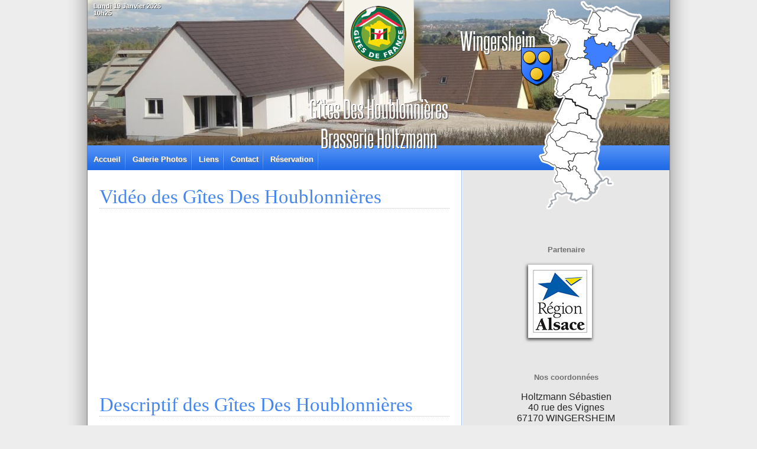

--- FILE ---
content_type: text/html; charset=UTF-8
request_url: http://gites-des-houblonnieres.fr/index.php
body_size: 2620
content:
<!doctype html>
<html>
<head>
<meta charset="utf-8">
<title>Gîtes Des Houblonnières - Wingersheim - Bas-Rhin - Alsace</title>
<link href="css/style.css" rel="stylesheet" type="text/css">
    <!-- Mootools -->
	<link type="text/css" href="css/imagezoom.css" rel="stylesheet" />  
	<script type="text/javascript" src="js/imagezoom.js"></script>  
	<script type="text/javascript" src="js/mootools-1-2-1.js"></script>      
	<script type="text/javascript">	    
    window.addEvent("domready", function() {
		initImageZoom();	
	});

	</script>
</head>


<body>
<script>
  (function(i,s,o,g,r,a,m){i['GoogleAnalyticsObject']=r;i[r]=i[r]||function(){
  (i[r].q=i[r].q||[]).push(arguments)},i[r].l=1*new Date();a=s.createElement(o),
  m=s.getElementsByTagName(o)[0];a.async=1;a.src=g;m.parentNode.insertBefore(a,m)
  })(window,document,'script','//www.google-analytics.com/analytics.js','ga');

  ga('create', 'UA-48179830-1', 'gites-des-houblonnieres.fr');
  ga('send', 'pageview');

</script><div id="ombre">
    <div id="maPage">
    
        <div id="header">
        <p class="date">
		Lundi 19 Janvier 2026<br />10h25        </p>
        
            <h1 class="village">Wingersheim</h1>        
            <div id="carteAlsace"></div>    
            <div id="GiteDeFrance"></div>
            <h1 class="gite">
            Gîtes Des Houblonnières<br />
		    Brasserie Holtzmann</h1>
    		<div id="menu">
            	<ul>
                	<li><a href="index.php" title="Accueil">Accueil</a></li>
                    <li><a href="index.php?p=galerie" title="Galeries / Photos">
                    Galerie Photos</a></li>
                    <li><a href="index.php?p=liens" title="Liens">Liens</a></li>                    
                    <li><a href="index.php?p=contact" title="Contact">Contact</a></li>
                    <li><a href="index.php?p=reservation" title="Contact">Réservation</a></li>                    
                </ul>
            </div>
        </div>

      <div id="coloneDroite">
      	<h4>Partenaire</h4>
            
		<a href="img/zoom/Region-Alsace.jpg" rel="imagezoom[collection_name]" title="Région Alsace"> 
        <img src="img/mini/Region-Alsace.jpg" width="100" height="116" alt="Région Alsace" class="galerie" style="float:none" >
        </a>
        <br />
        <br />
      	<h4>Nos coordonnées</h4>        
        
        <p style="color:#242424">
        Holtzmann Sébastien <br />
        40 rue des Vignes <br />
        67170 WINGERSHEIM <br />
        03 88 51 48 41<br>
		<a href="mailto:info@gites-des-houblonnieres.fr" title="Contactez Les Gîtes des Houblonnières" class="ancre">
        info@gites-des-houblonnieres.fr
        </a>        
        </p>        
      </div>
        
        
		        
        <div class="article">
        
        <h2>Vidéo des Gîtes Des Houblonnières</h2>
        <iframe width="427" height="255" src="//www.youtube.com/embed/zzNW4PC6xWM" frameborder="0" allowfullscreen></iframe>
        
        <h2>Descriptif des Gîtes Des Houblonnières</h2>
        
        <h3>DESCRIPTION</h3>
        	<ul>
            	<li>Gîte aménagé de plain-pied dans une maison située en pleine campagne à 300m du village.</li>
                <li>CH1 (1 lit 2p)</li>
                <li>CH2 (2 lits 1p)</li>
                <li>CH3 (2 lits 1p)</li>
                <li>séjour avec cuisine ouverte (Micro-ondes, congélateur)</li>
                <li>salle d'eau</li>
                <li>wc séparé</li>
                <li>Chauffage au sol et taxe de séjour inclus.</li>
                <li>Terrasse (mobilier de jardin).</li>
                <li>espace vert</li>
                <li>parking</li>
                <li>Le propriétaire propose la visite de ses houblonnières et de sa petite brasserie artisanale avec dégustation</li>
            </ul>
        
        <h3>INFORMATIONS</h3>
        	<ul>
            	<li>Capacité : 6 personnes</li>
            	<li>Nombre de chambre : 3 chambres</li>                
            	<li>Surface : 94m²</li>
                <li>Animaux interdits</li>                
				<li>Randonnée</li>                
				<li>Campagne</li>                
                <li>&Eacute;quitation</li>
            </ul>
        
        <h3>&Eacute;QUIPEMENTS INT&Eacute;RIEURS</h3>
        	<ul>
            	<li>Lave-lingue</li>
            	<li>Lave-vaisselle</li>                
            	<li>Télévision</li>                
            </ul>


        <h3>&Eacute;QUIPEMENTS EXT&Eacute;RIEURS</h3>
        	<ul>
            	<li>Barbecue</li>
            	<li>Jardin clos</li>                
            	<li>Terrasse</li>                
            </ul>
            
        <h3>SERVICES</h3>
        	<ul>
            	<li>Charges incluses</li>
            	<li>Draps fournis</li>                
            	<li>Equipement Bébé</li>              
            	<li>Internet</li>                                  
            	<li>Forfait ménage</li>                                
            </ul>            
            
        <h3>LOISIRS</h3>
        	<ul>
            	<li>Tennis : 0.5 km</li>
            	<li>Pêche : 2 km</li>                
            	<li>&Eacute;quitation : 5 km</li>              
            	<li>Commerce : 0.3 km</li>                                  
            	<li>Baignade : 7 km</li>                                
            	<li>Sentiers pédestres : sur place</li>                                                
            </ul> 
        
        <h3>LANGUES PARL&Eacute;ES PAR LE PROPRI&Eacute;TAIRE</h3>    
        	<ul>
            	<li>Français</li>
                <li>Anglais</li>
                <li>Allemand</li>
            </ul>
            
        <h3>RANDONN&Eacute;E</h3>
        	<p>Locations vacances à moins de 5 km des sentiers grandes et petites randonnées (GR® et PR®). </p>
            
        <h3>CAMPAGNE</h3>
        	<p>Locations vacances dans les riches terroirs de France, hors mer, montagnes et villes </p>
            
        <h3>&Eacute;QUITATION</h3>
        	<p>Location vacances proposant la pratique de l'équitation dans une ferme équestre ou à moins de 5 km d'un centre équestre</p>                        
                
    

        
                         
        
        <p class="right"><a href="#top"><img src="img/top.png" width="16" height="16" alt="Remonter en haut de la page"></a></p>            
       
        </div>
               
      <br style="clear:both" />
    </div>   
</div>
        <p class="footer">Copyright © 2014 <span class="bleu">Gîtes Des Houblonnières</span> - 40 rue des Vignes - 67170 Wingersheim - Tel. 03 88 51 48 41 - Mail <a href="mailto:info@gites-des-houblonnieres.fr" title="Contactez Les Gîtes des Houblonnières" class="ancre">
            info@gites-des-houblonnieres.fr
            </a></p>
</body>
</html>


--- FILE ---
content_type: text/css
request_url: http://gites-des-houblonnieres.fr/css/style.css
body_size: 3974
content:
@charset "utf-8";
/* CSS Document */

body {
	background-color:#ededed;
	margin:0;
	padding:0;
	font-family:Arial, Helvetica, sans-serif;	
}

@font-face {
    font-family: "My Font";
    src: url('steelfish rg.ttf');
}
@font-face {
    font-family: "My Font";
    font-style: italic;
    src: url('steelfish rg it.ttf');
}
@font-face {
    font-family: "My Font";
    font-weight: bold;
    src: url('steelfish outline.ttf');
}

/* ~~ Ce conteneur à largeur fixe entoure tous les autres blocs ~~ */
div#maPage {
	width: 984px;
	background-color: #FFFFFF;
	margin: 0 auto; /* la valeur automatique sur les côtés, associée à la largeur, permet de centrer la mise en page */
	border:1px solid #808080;
}

div#ombre{
	background:url(../img/shadow.png) top center repeat-y ;	
}

div#header{
	background:url(../img/Header-1.png) no-repeat;
	height:253px;
}

h1.village{
	margin-left:630px;
	position:absolute;
	font-size:40px;
	color:white;
	font-weight:normal;
	font-family:"My Font", Helvetica, Arial, sans-serif;
	text-shadow:1px 1px #515151;	
}

h1.gite{
	font-size:40px;
	color:white;
	font-weight:normal;
	font-family:"My Font", Helvetica, Arial, sans-serif;
	margin:0;
	text-align:center;
	margin-top:-50px;
	line-height:50px;	
	text-shadow:1px 1px #515151;		
}

h2{
	font-family:Georgia, "Times New Roman", Times, serif;
	font-size:33px;
	color:#4486f2;
	font-weight:normal;
	border-bottom:1px dotted #c0c0c0;
}

h3{
	font-family:Georgia, "Times New Roman", Times, serif;
	font-size:23px;
	color:#4486f2;
	font-weight:normal;
	border-bottom:1px dotted #c0c0c0;
}

h4{
	font-family:Tahoma, Geneva, sans-serif;
	font-size:13px;
	color:#707070;
	text-align:center;
}

span.bleu{
	color:#4486f2;	
}

p.footer{
	font-size:10px;
	text-align:center;
}

p.right{
	text-align:right;
}

p.center{
	text-align:center;
}

p.date{
	position:absolute;
	color:white;
	margin-left:10px;
	font-weight:bold;
	font-size:11px;
	text-shadow:1px 1px #515151;
}

a.ancre{
	color:#4486f2;
}

div.article p{
	color:#242424;
	font-family:Arial, Helvetica, sans-serif;
	font-size:11px;
	/*text-align:justify;*/
}

div.article{
	width:592px;
	float:left;
	border-right:1px solid #a1c2f8;
	padding:0 20px;
}

div.article ul li{
	color:#242424;
	font-family:Arial, Helvetica, sans-serif;
	font-size:11px;	
}


div#coloneDroite{
	width:350px;
	background:url(../img/bg_fisch.png) bottom no-repeat #e8e7e7;
	float:right;
	min-height:600px;
	padding-top:110px;
	text-align:center;
}

div#GiteDeFrance{
	width:163px;
	height:203px;
	margin-left:auto;
	margin-right:auto;
	background:url(../img/logoGiteDeFrance.png) no-repeat;
	margin-top:-8px;
}

div#carteAlsace{
	width:219px;
	height:365px;
	position:absolute;
	background:url(../img/carteAlsace.png) no-repeat;
	margin-left:725px;
}

img.galerie{
	border:4px solid white;
	box-shadow: -1px 2px 5px 1px rgba(0, 0, 0, 0.7); 
	float:left;
	margin-right:20px;
	margin-bottom:20px;
}

div#menu {
	width:984px;
	height:42px;
	background:url(../img/bgMenu.png) repeat-x;	
	float:left;
}

div#menu ul{
	padding:0;
	margin:0;
}

div#menu ul li{
	float:left;
	list-style-type:none;
}

div#menu ul li a{
	font-size:13px;
	font-weight:bold;
	text-shadow:1px 1px grey;
	color:white;
	text-decoration:none;
	background:url(../img/bgMenuSeparateur.png) right no-repeat;
	display:block;
	height:26px;
	padding-top:16px;
	padding-right:10px;	
	padding-left:10px;		
}
div#menu ul li a:hover{
	text-decoration:underline;
}

input.gris, textarea.grise{
	background: none repeat scroll 0 0 #FAFAFA;
    border: 1px solid #DDDDDD;
    box-shadow: 0 1px 1px rgba(0, 0, 0, 0.1) inset;
    color: #888888;
	float:left;
}

label{
	float:left;
	width:130px;
	color:#4486f2;		
}

fieldset{
	border:1px dotted #C0C0C0;
}

legend{
	color:#707070;
}
	

--- FILE ---
content_type: text/javascript
request_url: http://gites-des-houblonnieres.fr/js/imagezoom.js
body_size: 13835
content:

	function initImageZoom(_options) {
		var options = $extend({
			rel: 'imagezoom'
		}, _options || {});
		var elements = $$(document.links).filter(function(el) {
			if ((el.rel) && (el.rel.indexOf(options.rel) != -1)) 
				return true;
			else
				return false;
		});
		for (var i = 0; i < elements.length; i++) {
			var el = elements[i];
			el.addEvent("click", function() {
				this.blur();
				var sEl = this;
				var imgCap = "";
				if (this.getElements("img").length > 0)
					sEl = this.getElements("img")[0];
				if ((sEl.alt) && (sEl.alt != ""))
					imgCap = sEl.alt;
				else if (sEl.title)
					imgCap = sEl.title;
				else if (sEl.parentNode.title)
					imgCap = sEl.parentNode.title;
				var _options = $extend({
					image: this.href,
					caption: imgCap,
					startElement: sEl
				}, options || {});
				_options.image = this.href;
				_options.caption = imgCap;
				var imagezoom = new Imagezoom(_options);
				imagezoom.preloadImage();
				imagezoom.show();
				return false;
			});
		}
	}
	
	var Imagezoom = function(_options) {		
		var options = $extend({
			image: false,
			caption: "",
			enableCaptions: true,
			startElement: false,
			x: 10,
			y: 10,
			initWidth: 50,
			initHeight: 50,
			draggable: true,
			loadImage: "../img/imgzoom/loading.gif",
			loadDelay: 150,
			duration: 800,
			closeDuration: 500,
			transition: Fx.Transitions.Cubic.easeOut,
			startOpacity: 0.6,
			closeText: 'Close',
			rel: 'imagezoom',
			showCaptionBar: true,
			overlay: false,
			overlayColor: "#000",
			overlayOpacity: .75
		}, _options || {});
		
		var box = document.createElement("div");		
		var instance = this;
		
		/* shadow divs */
		var tl = document.createElement("div");
		tl.className = "s s_tl";
		var tr = document.createElement("div");
		tr.className = "s s_tr";
		var bl = document.createElement("div");
		bl.className = "s s_bl";
		var br = document.createElement("div");
		br.className = "s s_br";
		var top = document.createElement("div");
		top.className = "s s_top";
		var bottom = document.createElement("div");
		bottom.className = "s s_bottom";
		var left = document.createElement("div");
		left.className = "s s_left";
		var right = document.createElement("div");
		right.className = "s s_right";
		
		this.preloadImage = function() {
			if (options.image != false) {
				var img = new Image();
				img.src = options.image;
				img.style.visibility = "hidden";
				img.style.position = "absolute";
				img.style.top = "-9999999999px";
				img.setAttribute("id", "imagezoom-" + options.image);
				$$('body')[0].appendChild(img);
			}	
		}
		
		this.getImage = function() {
			if (($('imagezoom-' + options.image)) && ($('imagezoom-' + options.image).width != "0")) {
				var img = $('imagezoom-' + options.image).clone();
				img.setAttribute("id", "");
				img.style.position = "relative";
				img.style.top = "0px";
				img.style.visibility = "visible";
			} else {
				instance.preloadImage();
				window.setTimeout(function() {
					instance.getImage();
				}, 50);
			}
			return img;
		}		
		
		this.show = function() {
			if (options.image != false) {
				box.style.position = "absolute";
				box.style.overflow = "hidden";
				box.setAttribute("id", "imagezoom-open-" + options.image);
				
				if (options.startElement != false)
					options.startElement.blur();
				
				var x = options.x;
				var y = options.y;
				var boxWidth = options.initWidth;
				var boxHeight = options.initHeight;
				if (options.startElement != false) {
					x = options.startElement.getPosition().x;
					y = options.startElement.getPosition().y;
					boxWidth = options.startElement.offsetWidth;
					boxHeight = options.startElement.offsetHeight;
				}
				box.style.left = x + "px";
				box.style.top = y + "px";
				box.style.width = boxWidth + "px";
				box.style.height = boxHeight + "px";
				
				var fx = new Fx.Morph(box);
				fx.set({opacity: options.startOpacity});
				
				box.className = "imagezoom";
				$$('body')[0].appendChild(box);
				box.style.cursor = "pointer";
				box.addEvent("click", function() {
					var fx = new Fx.Morph(box, {duration: 200});
					fx.start({opacity: 0}).chain(function() {
						$$('body')[0].removeChild(box);
					});
				});

				this.loadImage();
			}
		}
		
		this.loadImage = function() {
			if (box.getElements(".loading").length == 0) {
				var loading = new Image();
				loading.src = options.loadImage;
				loading.className = "loading";
				box.appendChild(loading);
			}	
			if ($('imagezoom-' + options.image)) {
				var el = $('imagezoom-' + options.image);
				if (el.width != "0") {
					var newEl = new Image();
					newEl.src = options.image;
					window.setTimeout(function() { instance.insertImage(newEl) }, options.loadDelay);
				} else {
					window.setTimeout(function() { instance.loadImage(); }, 50);
				}
			} else {
				instance.preloadImage();
				window.setTimeout(function() { instance.loadImage(); }, 50);
			}
		}
		
		this.insertImage = function(img) {
			box.removeEvents("click");
			box.style.cursor = "default";
			box.style.overflow = "visible";
			var w = img.width;
			var h = img.height;
			img.style.width = w + "px";
			img.style.height = h + "px";
			img.className = 'image';
			var ptop = (window.getSize().y / 2) + window.getScroll().y - (h/2);
			var pleft = (window.getSize().x / 2) + window.getScroll().x - (w/2);
			var fx = new Fx.Morph(box, {duration: options.duration, transition: options.transition});
			fx.start({
				top: ptop,
				left: pleft,
				width: w,
				height: h,
				opacity: 1
			}).chain(function() {
				if (options.overlay == true) {
					if (!$('imagezoom_overlay')) {
						var overlay = $(document.createElement("div"));
						overlay.setAttribute("id", "imagezoom_overlay");
						overlay.style.backgroundColor = options.overlayColor;
						overlay.setOpacity(0);
						$$('body')[0].appendChild(overlay);
					} else {
						var overlay = $('imagezoom_overlay');
					}
					overlay.style.width = window.getScrollSize().x + "px";
					overlay.style.height = window.getScrollSize().y + "px";
					var overlayfx = new Fx.Morph(overlay, {duration: 600});
					overlayfx.start({
						opacity: options.overlayOpacity
					});
				}
				var close = $(document.createElement("div"));
				close.innerHTML = "<span>" + options.closeText + "</span>";
				close.className = "close";
				close.addEvent("click", function() {
					instance.close(true);
				});
				var loading = box.getElements(".loading");
				if (loading.length > 0)
					box.removeChild(loading[0]);
				var elements = [close, tl, tr, bl, br, top, bottom, left, right, img];
				for (var i = 0; i < elements.length; i++) {
					var elFx = new Fx.Morph(elements[i], {duration: 600});
					elFx.set({opacity: 0});
					box.adopt(elements[i]);
					elFx.start({opacity: 1});
				}
				var caption;
				if ((options.caption != "") && (options.enableCaptions == true)) {
					caption = document.createElement("div");
					caption.className = "caption";
					caption.innerHTML = "<p>" + options.caption + "</p>";
					box.appendChild(caption);
				}
				instance.addSetNavigation();
				if (box.getElements(".caption").length > 0) {
					caption = box.getElements(".caption")[0];
					var cfx = new Fx.Morph(caption, {duration: 200});
					cfx.set({opacity: 0});
					if (options.showCaptionBar == true) {
						caption.className += " visibleCaption";
						var cStartFx = new Fx.Morph(caption, {duration: 600});
						cStartFx.start({
							opacity: 1
						});
					}
					box.addEvent("mouseenter", function() {
						cfx.start({opacity: 1}).chain(function() { caption.className += " visibleCaption"; });
					});
					box.addEvent("mouseleave", function() {
						cfx.start({opacity: 0}).chain(function() { caption.className = caption.className.replace(/visibleCaption/g, ""); });
					});
					close.addEvent("mouseenter", function() {
						cfx.start({opacity: 0}).chain(function() { caption.className = caption.className.replace(/visibleCaption/g, ""); });
					});
					box.getElements(".image")[0].addEvent("click", function() {
						var action = "show";
						if (caption.className.indexOf("visibleCaption") != -1)
							action = "hide";
						if (action == "show")
							cfx.start({opacity: 1}).chain(function() { caption.className += " visibleCaption"; });
						else
							cfx.start({opacity: 0}).chain(function() { caption.className = caption.className.replace(/visibleCaption/g, ""); });
					});				
				}
				top.style.width = box.offsetWidth + "px";
				bottom.style.width = box.offsetWidth + "px";
				left.style.height = box.offsetHeight + "px";
				right.style.height = box.offsetHeight + "px";
				if (options.draggable == true)
					var move = new Drag.Move(box, {handle: img});
			});		
		}
		
		this.addSetNavigation = function() {
			var links = $$(document.links).filter(function(link) {
				if ((link.rel) && (link.rel.indexOf(options.rel) != -1))
					return true;
				else
					return false;
			});
			var set = false;
			for (var i = 0; i < links.length; i++) {
				if ((links[i].href.indexOf(options.image) != -1) && (links[i].rel) && (links[i].rel.indexOf(options.rel + '[' != -1))) {
					var rel = links[i].getAttribute("rel");
					set = instance.scanRel("after", options.rel + "[", this.scanRel("before", "]", rel));
				}
			}
			if (set != false) {
				var prevLink = false;
				var nextLink = false;
				var setLinks = new Array();
				for (i = 0; i < links.length; i++) {
					if (links[i].rel.indexOf(options.rel + "[" + set + "]") != -1) {
						setLinks[setLinks.length] = links[i];
					}
				}
				for (i = 0; i < setLinks.length; i++) {
					var link = setLinks[i];
					if ((link.href.indexOf(options.image) != -1) && (link.rel) && (link.rel.indexOf(options.rel != -1))) {
						if (i != 0)
							prevLink = setLinks[i - 1];
						if (i != setLinks.length - 1)
							nextLink = setLinks[i + 1];
					}
				}
				if ((prevLink != false) || (nextLink != false)) {
					if (box.getElements(".caption").length == 0) {
						var caption = document.createElement("div");
						caption.className = "caption";
						box.appendChild(caption);
					} else {
						var caption = box.getElements(".caption")[0];
					}
				}
				if (prevLink != false) {
					var previousButton = $(document.createElement("div"));
					previousButton.className = "previous";
					var prevCap = '';
					if (prevLink.title)
						prevCap = prevLink.title;
					var prevEl = prevLink;
					if (prevLink.getElements("img").length > 0)
						prevEl = prevLink.getElements("img")[0];
					previousButton.addEvent("click", function() {
						var newOptions = $unlink(options);
						var imagezoomPrev = new Imagezoom($extend(newOptions, {
							image: prevLink.href,
							caption: prevCap,
							rel: options.rel,
							startElement: prevEl,
							showCaptionBar: true
						}));
						instance.close();
						imagezoomPrev.show();
					});
					caption.appendChild(previousButton);
				}
				if (nextLink != false) {
					var nextButton = $(document.createElement("div"));
					nextButton.className = "next";
					var nextCap = '';
					if (nextLink.title)
						nextCap = nextLink.title;
					var nextEl = nextLink;
					if (nextLink.getElements("img").length > 0)
						nextEl = nextLink.getElements("img")[0];
					nextButton.addEvent("click", function() {
						var newOptions = $unlink(options);
						var imagezoomNext = new Imagezoom($extend(newOptions, {
							image: nextLink.href,
							caption: nextCap,
							rel: options.rel,
							startElement: nextEl,
							showCaptionBar: true
						}));
						instance.close();
						imagezoomNext.show();
					});
					caption.appendChild(nextButton);					
				}
			}
		}
		
		this.scanRel = function(where, needle, string) {
			var newstring = '';
			if (where == "after") {
				var startpos = string.indexOf(needle) + needle.length;
				var endpos = string.length;
			} else if (where == "before") {
				var startpos = 0;
				var endpos = string.indexOf(needle);
			}
			for (var i = startpos; i < endpos; i++) {
				newstring += string.charAt(i);
			}
			return newstring;
		}
		
		this.close = function(hideOverlay) {
			var img = box.getElements(".image")[0];
			box.removeChild(img);
			var close = box.getElements(".close")[0];
			box.removeChild(close);
			var caption = box.getElements(".caption");
			if (caption.length > 0)
				box.removeChild(caption[0]);
			var s = box.getElements(".s");
			for (var i = 0; i < s.length; i++)
				box.removeChild(s[i]);
			var x = options.x;
			var y = options.y;
			var boxWidth = options.initWidth;
			var boxHeight = options.initHeight;
			if (options.startElement != false) {
				x = options.startElement.getPosition().x;
				y = options.startElement.getPosition().y;
				boxWidth = options.startElement.offsetWidth;
				boxHeight = options.startElement.offsetHeight;
			}
			if ((hideOverlay == true) && ($('imagezoom_overlay'))) {
				var oFx = new Fx.Morph($('imagezoom_overlay'), {duration: options.closeDuration});
				oFx.start({opacity: 0}).chain(function() {
					$$('body')[0].removeChild($('imagezoom_overlay'));
				});
			}
			var fx = new Fx.Morph(box, {duration: options.closeDuration});
			fx.start({
				left: x,
				top: y,
				width: boxWidth,
				height: boxHeight,
				opacity: options.startOpacity
			}).chain(function() {
				fx.start({
					opacity: 0
				}).chain(function() {
					$$('body')[0].removeChild(box);
				});
			});
		}	
	}


--- FILE ---
content_type: text/plain
request_url: https://www.google-analytics.com/j/collect?v=1&_v=j102&a=2077914891&t=pageview&_s=1&dl=http%3A%2F%2Fgites-des-houblonnieres.fr%2Findex.php&ul=en-us%40posix&dt=G%C3%AEtes%20Des%20Houblonni%C3%A8res%20-%20Wingersheim%20-%20Bas-Rhin%20-%20Alsace&sr=1280x720&vp=1280x720&_u=IEBAAAABAAAAACAAI~&jid=486880206&gjid=1985793056&cid=1947063742.1768814725&tid=UA-48179830-1&_gid=166005267.1768814725&_r=1&_slc=1&z=431047445
body_size: -288
content:
2,cG-6HDSCK34JL